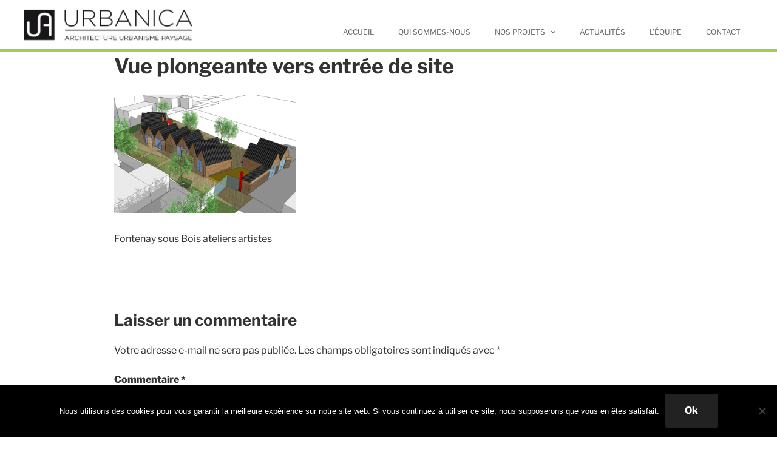

--- FILE ---
content_type: text/css
request_url: https://urbanica.fr/wp-content/themes/%20twentyseventeen-child/style.css?ver=20251202
body_size: 46
content:
/*
Theme Name: twentyseventeen-child
Description: twentyseventeen
Author: Benjamin Schemidt
Author URI: https://www.benjaminschemidt.com
Template: twentyseventeen
Version: 1.0
*/



--- FILE ---
content_type: text/css
request_url: https://urbanica.fr/wp-content/uploads/elementor/css/post-5.css?ver=1769089205
body_size: 1525
content:
.elementor-5 .elementor-element.elementor-element-5a0da345 > .elementor-container > .elementor-column > .elementor-widget-wrap{align-content:center;align-items:center;}.elementor-5 .elementor-element.elementor-element-5a0da345:not(.elementor-motion-effects-element-type-background), .elementor-5 .elementor-element.elementor-element-5a0da345 > .elementor-motion-effects-container > .elementor-motion-effects-layer{background-color:#ffffff;}.elementor-5 .elementor-element.elementor-element-5a0da345 > .elementor-container{min-height:80px;}.elementor-5 .elementor-element.elementor-element-5a0da345{border-style:solid;border-width:0px 0px 5px 0px;border-color:#a0ce4e;transition:background 0.3s, border 0.3s, border-radius 0.3s, box-shadow 0.3s;margin-top:0px;margin-bottom:0px;z-index:100;}.elementor-5 .elementor-element.elementor-element-5a0da345, .elementor-5 .elementor-element.elementor-element-5a0da345 > .elementor-background-overlay{border-radius:0px 0px 0px 0px;}.elementor-5 .elementor-element.elementor-element-5a0da345 > .elementor-background-overlay{transition:background 0.3s, border-radius 0.3s, opacity 0.3s;}.elementor-5 .elementor-element.elementor-element-5a0da345.bdt-sticky.bdt-active{background-color:#ffffff;}.elementor-5 .elementor-element.elementor-element-5cffa836.elementor-column > .elementor-widget-wrap{justify-content:flex-start;}.elementor-5 .elementor-element.elementor-element-5cffa836 > .elementor-element-populated{padding:0px 0px 0px 0px;}.elementor-widget-theme-site-logo .widget-image-caption{color:var( --e-global-color-text );font-family:var( --e-global-typography-text-font-family ), Sans-serif;font-weight:var( --e-global-typography-text-font-weight );}.elementor-5 .elementor-element.elementor-element-7f554dd3 > .elementor-widget-container{padding:0px 0px 0px 0px;}.elementor-5 .elementor-element.elementor-element-7f554dd3{text-align:start;}.elementor-5 .elementor-element.elementor-element-7f554dd3 img{width:80%;}.elementor-bc-flex-widget .elementor-5 .elementor-element.elementor-element-4e9bf939.elementor-column .elementor-widget-wrap{align-items:flex-end;}.elementor-5 .elementor-element.elementor-element-4e9bf939.elementor-column.elementor-element[data-element_type="column"] > .elementor-widget-wrap.elementor-element-populated{align-content:flex-end;align-items:flex-end;}.elementor-5 .elementor-element.elementor-element-4e9bf939.elementor-column > .elementor-widget-wrap{justify-content:flex-end;}.elementor-5 .elementor-element.elementor-element-4e9bf939 > .elementor-element-populated{margin:0px 0px 0px 0px;--e-column-margin-right:0px;--e-column-margin-left:0px;padding:25px 0px 0px 0px;}.elementor-widget-nav-menu .elementor-nav-menu .elementor-item{font-family:var( --e-global-typography-primary-font-family ), Sans-serif;}.elementor-widget-nav-menu .elementor-nav-menu--main .elementor-item{color:var( --e-global-color-text );fill:var( --e-global-color-text );}.elementor-widget-nav-menu .elementor-nav-menu--main .elementor-item:hover,
					.elementor-widget-nav-menu .elementor-nav-menu--main .elementor-item.elementor-item-active,
					.elementor-widget-nav-menu .elementor-nav-menu--main .elementor-item.highlighted,
					.elementor-widget-nav-menu .elementor-nav-menu--main .elementor-item:focus{color:var( --e-global-color-accent );fill:var( --e-global-color-accent );}.elementor-widget-nav-menu .elementor-nav-menu--main:not(.e--pointer-framed) .elementor-item:before,
					.elementor-widget-nav-menu .elementor-nav-menu--main:not(.e--pointer-framed) .elementor-item:after{background-color:var( --e-global-color-accent );}.elementor-widget-nav-menu .e--pointer-framed .elementor-item:before,
					.elementor-widget-nav-menu .e--pointer-framed .elementor-item:after{border-color:var( --e-global-color-accent );}.elementor-widget-nav-menu{--e-nav-menu-divider-color:var( --e-global-color-text );}.elementor-widget-nav-menu .elementor-nav-menu--dropdown .elementor-item, .elementor-widget-nav-menu .elementor-nav-menu--dropdown  .elementor-sub-item{font-family:var( --e-global-typography-accent-font-family ), Sans-serif;font-weight:var( --e-global-typography-accent-font-weight );}.elementor-5 .elementor-element.elementor-element-1c191b5f .elementor-menu-toggle{margin-left:auto;background-color:rgba(255,255,255,0);border-radius:0px;}.elementor-5 .elementor-element.elementor-element-1c191b5f .elementor-nav-menu .elementor-item{font-size:12px;font-weight:400;text-transform:uppercase;}.elementor-5 .elementor-element.elementor-element-1c191b5f .elementor-nav-menu--main .elementor-item{color:#666666;fill:#666666;}.elementor-5 .elementor-element.elementor-element-1c191b5f .elementor-nav-menu--main .elementor-item:hover,
					.elementor-5 .elementor-element.elementor-element-1c191b5f .elementor-nav-menu--main .elementor-item.elementor-item-active,
					.elementor-5 .elementor-element.elementor-element-1c191b5f .elementor-nav-menu--main .elementor-item.highlighted,
					.elementor-5 .elementor-element.elementor-element-1c191b5f .elementor-nav-menu--main .elementor-item:focus{color:#333333;fill:#333333;}.elementor-5 .elementor-element.elementor-element-1c191b5f .elementor-nav-menu--main .elementor-item.elementor-item-active{color:#333333;}.elementor-5 .elementor-element.elementor-element-1c191b5f .elementor-nav-menu--dropdown a, .elementor-5 .elementor-element.elementor-element-1c191b5f .elementor-menu-toggle{color:#333333;fill:#333333;}.elementor-5 .elementor-element.elementor-element-1c191b5f .elementor-nav-menu--dropdown{background-color:#ffffff;}.elementor-5 .elementor-element.elementor-element-1c191b5f .elementor-nav-menu--dropdown a:hover,
					.elementor-5 .elementor-element.elementor-element-1c191b5f .elementor-nav-menu--dropdown a:focus,
					.elementor-5 .elementor-element.elementor-element-1c191b5f .elementor-nav-menu--dropdown a.elementor-item-active,
					.elementor-5 .elementor-element.elementor-element-1c191b5f .elementor-nav-menu--dropdown a.highlighted,
					.elementor-5 .elementor-element.elementor-element-1c191b5f .elementor-menu-toggle:hover,
					.elementor-5 .elementor-element.elementor-element-1c191b5f .elementor-menu-toggle:focus{color:#ffffff;}.elementor-5 .elementor-element.elementor-element-1c191b5f .elementor-nav-menu--dropdown a:hover,
					.elementor-5 .elementor-element.elementor-element-1c191b5f .elementor-nav-menu--dropdown a:focus,
					.elementor-5 .elementor-element.elementor-element-1c191b5f .elementor-nav-menu--dropdown a.elementor-item-active,
					.elementor-5 .elementor-element.elementor-element-1c191b5f .elementor-nav-menu--dropdown a.highlighted{background-color:#333333;}.elementor-5 .elementor-element.elementor-element-1c191b5f .elementor-nav-menu--dropdown a.elementor-item-active{color:#a0ce4e;background-color:#ffffff;}.elementor-5 .elementor-element.elementor-element-1c191b5f .elementor-nav-menu--dropdown .elementor-item, .elementor-5 .elementor-element.elementor-element-1c191b5f .elementor-nav-menu--dropdown  .elementor-sub-item{font-size:12px;font-weight:300;text-transform:uppercase;letter-spacing:0.5px;}.elementor-5 .elementor-element.elementor-element-1c191b5f .elementor-nav-menu--main .elementor-nav-menu--dropdown, .elementor-5 .elementor-element.elementor-element-1c191b5f .elementor-nav-menu__container.elementor-nav-menu--dropdown{box-shadow:0px 11px 7px -14px rgba(0,0,0,0.5);}.elementor-5 .elementor-element.elementor-element-1c191b5f .elementor-nav-menu--dropdown a{padding-top:10px;padding-bottom:10px;}.elementor-5 .elementor-element.elementor-element-1c191b5f div.elementor-menu-toggle{color:#333333;}.elementor-5 .elementor-element.elementor-element-1c191b5f div.elementor-menu-toggle svg{fill:#333333;}.elementor-5 .elementor-element.elementor-element-1c191b5f div.elementor-menu-toggle:hover, .elementor-5 .elementor-element.elementor-element-1c191b5f div.elementor-menu-toggle:focus{color:#a0ce4e;}.elementor-5 .elementor-element.elementor-element-1c191b5f div.elementor-menu-toggle:hover svg, .elementor-5 .elementor-element.elementor-element-1c191b5f div.elementor-menu-toggle:focus svg{fill:#a0ce4e;}.elementor-5 .elementor-element.elementor-element-1c191b5f .elementor-menu-toggle:hover, .elementor-5 .elementor-element.elementor-element-1c191b5f .elementor-menu-toggle:focus{background-color:#ffffff;}.elementor-theme-builder-content-area{height:400px;}.elementor-location-header:before, .elementor-location-footer:before{content:"";display:table;clear:both;}.elementor-widget .tippy-tooltip .tippy-content{text-align:center;}@media(max-width:1024px){.elementor-5 .elementor-element.elementor-element-5cffa836 > .elementor-element-populated{margin:0px 0px 0px 15px;--e-column-margin-right:0px;--e-column-margin-left:15px;}.elementor-5 .elementor-element.elementor-element-7f554dd3 img{width:75%;}.elementor-5 .elementor-element.elementor-element-4e9bf939 > .elementor-element-populated{margin:0px 20px 0px 0px;--e-column-margin-right:20px;--e-column-margin-left:0px;}.elementor-5 .elementor-element.elementor-element-1c191b5f > .elementor-widget-container{padding:0px 0px 3px 0px;}.elementor-5 .elementor-element.elementor-element-1c191b5f .elementor-nav-menu--dropdown .elementor-item, .elementor-5 .elementor-element.elementor-element-1c191b5f .elementor-nav-menu--dropdown  .elementor-sub-item{font-size:17px;}.elementor-5 .elementor-element.elementor-element-1c191b5f .elementor-nav-menu--dropdown a{padding-left:32px;padding-right:32px;}.elementor-5 .elementor-element.elementor-element-1c191b5f .elementor-nav-menu--main > .elementor-nav-menu > li > .elementor-nav-menu--dropdown, .elementor-5 .elementor-element.elementor-element-1c191b5f .elementor-nav-menu__container.elementor-nav-menu--dropdown{margin-top:12px !important;}}@media(min-width:768px){.elementor-5 .elementor-element.elementor-element-5cffa836{width:31.719%;}.elementor-5 .elementor-element.elementor-element-4e9bf939{width:77.689%;}}@media(max-width:1024px) and (min-width:768px){.elementor-5 .elementor-element.elementor-element-5cffa836{width:50%;}.elementor-5 .elementor-element.elementor-element-4e9bf939{width:50%;}}@media(max-width:767px){.elementor-5 .elementor-element.elementor-element-5cffa836{width:80%;}.elementor-5 .elementor-element.elementor-element-5cffa836 > .elementor-element-populated{margin:0px 0px 0px 0px;--e-column-margin-right:0px;--e-column-margin-left:0px;}.elementor-5 .elementor-element.elementor-element-7f554dd3 img{width:80%;}.elementor-5 .elementor-element.elementor-element-4e9bf939{width:20%;}.elementor-5 .elementor-element.elementor-element-4e9bf939 > .elementor-element-populated{margin:0px 0px 0px 0px;--e-column-margin-right:0px;--e-column-margin-left:0px;}.elementor-5 .elementor-element.elementor-element-1c191b5f > .elementor-widget-container{margin:0px 4px 1px 0px;}.elementor-5 .elementor-element.elementor-element-1c191b5f .elementor-nav-menu--dropdown a{padding-left:15px;padding-right:15px;}.elementor-5 .elementor-element.elementor-element-1c191b5f .elementor-nav-menu--main > .elementor-nav-menu > li > .elementor-nav-menu--dropdown, .elementor-5 .elementor-element.elementor-element-1c191b5f .elementor-nav-menu__container.elementor-nav-menu--dropdown{margin-top:12px !important;}}/* Start custom CSS for nav-menu, class: .elementor-element-1c191b5f */.elementor-5 .elementor-element.elementor-element-1c191b5f .elementor-nav-menu .sub-arrow{
    line-height: 2;
}
/*@media screen and (max-width:1280px) { 
	.elementor-5 .elementor-element.elementor-element-1c191b5f .elementor-nav-menu {
	    font-size: 12px;
	    
	}
}*//* End custom CSS */
/* Start custom CSS for section, class: .elementor-element-5a0da345 */.elementor-5 .elementor-element.elementor-element-5a0da345 {
	    padding: 0 40px 0 40px;
	    margin: 0;
	    
	}

	.elementor-5 .elementor-element.elementor-element-5a0da345 .bdt-sticky .bdt-active{
	    padding: 0 40px 0 40px;
	    margin: 0;
	   
	    
	}

@media screen and (max-width:1024px) {
	.elementor-5 .elementor-element.elementor-element-5a0da345 {
	    padding: 0 10px 0 10px;
	    margin: 0;
	    
	}
.elementor-5 .elementor-element.elementor-element-5a0da345 .bdt-sticky .bdt-active{
	    padding: 0 10px 0 10px;
	    margin: 0;
	    
	}
}/* End custom CSS */

--- FILE ---
content_type: text/css
request_url: https://urbanica.fr/wp-content/uploads/elementor_icons_files/merged-icons-font.css?ver=1571383531
body_size: 603
content:
i.eci { 
display: block;
    font: normal normal normal 14px/1 FontAwesome;
    font-size: inherit;
    text-rendering: auto;
            -webkit-font-smoothing: antialiased;
            -moz-osx-font-smoothing: grayscale;
     }
     .select2-container i.eci,
     .elementor-icon-list-icon i.eci {
       display: inline-block;
     }
     .elementor-icons-manager__tab__item__icon.eci {
    font-size: 28px;
}
.elementor-icons-manager__tab-link i.eci {
    display: inline-block;
    font-size: 18px;
}
@font-face {
 font-family: 'urbanica';
  src: url('fontello-3e8c0098.zip/fontello-3e8c0098/font/urbanica.eot?536290787');
  src: url('fontello-3e8c0098.zip/fontello-3e8c0098/font/urbanica.eot?536290787#iefix') format('embedded-opentype'),
       url('fontello-3e8c0098.zip/fontello-3e8c0098/font/urbanica.woff2?536290787') format('woff2'),
       url('fontello-3e8c0098.zip/fontello-3e8c0098/font/urbanica.woff?536290787') format('woff'),
       url('fontello-3e8c0098.zip/fontello-3e8c0098/font/urbanica.ttf?536290787') format('truetype'),
       url('fontello-3e8c0098.zip/fontello-3e8c0098/font/urbanica.svg?536290787#urbanica') format('svg');
  font-weight: normal;
  font-style: normal;
}
.eci.urbanica-shareable::before { content: '\e800'; font-family: 'urbanica'; }
.eci.urbanica-leaf::before { content: '\e801'; font-family: 'urbanica'; }
.eci.urbanica-stumbleupon::before { content: '\e802'; font-family: 'urbanica'; }


@font-face {
 font-family: 'contact';
  src: url('fontello-fd5e0fce.zip/fontello-fd5e0fce/font/contact.eot?306760347');
  src: url('fontello-fd5e0fce.zip/fontello-fd5e0fce/font/contact.eot?306760347#iefix') format('embedded-opentype'),
       url('fontello-fd5e0fce.zip/fontello-fd5e0fce/font/contact.woff2?306760347') format('woff2'),
       url('fontello-fd5e0fce.zip/fontello-fd5e0fce/font/contact.woff?306760347') format('woff'),
       url('fontello-fd5e0fce.zip/fontello-fd5e0fce/font/contact.ttf?306760347') format('truetype'),
       url('fontello-fd5e0fce.zip/fontello-fd5e0fce/font/contact.svg?306760347#contact') format('svg');
  font-weight: normal;
  font-style: normal;
}
.eci.contact-facebook::before { content: '\e800'; font-family: 'contact'; }
.eci.contact-linkedin::before { content: '\e801'; font-family: 'contact'; }
.eci.contact-mail::before { content: '\e802'; font-family: 'contact'; }
.eci.contact-map::before { content: '\e803'; font-family: 'contact'; }
.eci.contact-tel::before { content: '\e804'; font-family: 'contact'; }


@font-face {
 font-family: 'logo';
  src: url('fontello-c0e49380.zip/fontello-c0e49380/font/logo.eot?1636789258');
  src: url('fontello-c0e49380.zip/fontello-c0e49380/font/logo.eot?1636789258#iefix') format('embedded-opentype'),
       url('fontello-c0e49380.zip/fontello-c0e49380/font/logo.woff2?1636789258') format('woff2'),
       url('fontello-c0e49380.zip/fontello-c0e49380/font/logo.woff?1636789258') format('woff'),
       url('fontello-c0e49380.zip/fontello-c0e49380/font/logo.ttf?1636789258') format('truetype'),
       url('fontello-c0e49380.zip/fontello-c0e49380/font/logo.svg?1636789258#logo') format('svg');
  font-weight: normal;
  font-style: normal;
}
.eci.logo-logo::before { content: '\e800'; font-family: 'logo'; }
.eci.logo-logofull::before { content: '\e801'; font-family: 'logo'; }


